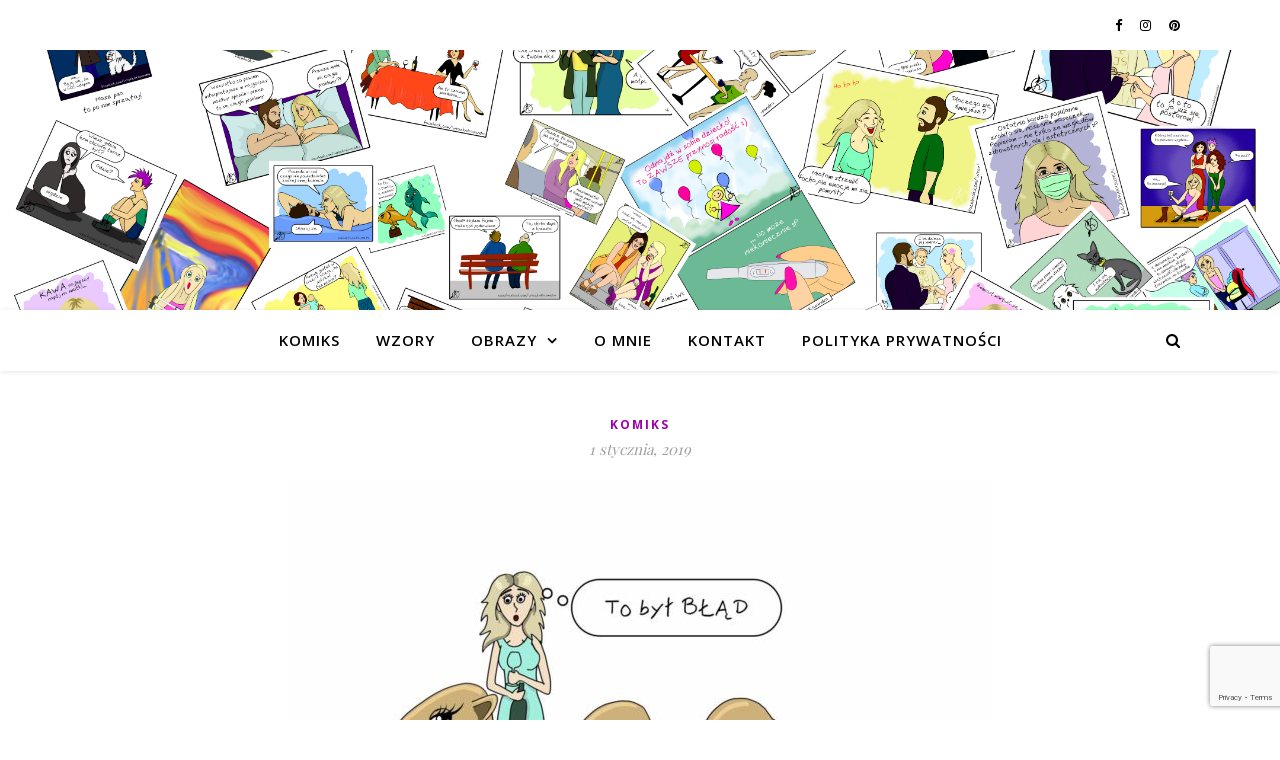

--- FILE ---
content_type: text/html; charset=utf-8
request_url: https://www.google.com/recaptcha/api2/anchor?ar=1&k=6LcFw1AaAAAAALfMVfeu2LuqXzjY-gRFZ0tJQFk-&co=aHR0cHM6Ly9rYXNhbmRyYXJ5c3VqZS5wbDo0NDM.&hl=en&v=PoyoqOPhxBO7pBk68S4YbpHZ&size=invisible&badge=bottomright&anchor-ms=20000&execute-ms=30000&cb=duvjntpbkkb2
body_size: 48756
content:
<!DOCTYPE HTML><html dir="ltr" lang="en"><head><meta http-equiv="Content-Type" content="text/html; charset=UTF-8">
<meta http-equiv="X-UA-Compatible" content="IE=edge">
<title>reCAPTCHA</title>
<style type="text/css">
/* cyrillic-ext */
@font-face {
  font-family: 'Roboto';
  font-style: normal;
  font-weight: 400;
  font-stretch: 100%;
  src: url(//fonts.gstatic.com/s/roboto/v48/KFO7CnqEu92Fr1ME7kSn66aGLdTylUAMa3GUBHMdazTgWw.woff2) format('woff2');
  unicode-range: U+0460-052F, U+1C80-1C8A, U+20B4, U+2DE0-2DFF, U+A640-A69F, U+FE2E-FE2F;
}
/* cyrillic */
@font-face {
  font-family: 'Roboto';
  font-style: normal;
  font-weight: 400;
  font-stretch: 100%;
  src: url(//fonts.gstatic.com/s/roboto/v48/KFO7CnqEu92Fr1ME7kSn66aGLdTylUAMa3iUBHMdazTgWw.woff2) format('woff2');
  unicode-range: U+0301, U+0400-045F, U+0490-0491, U+04B0-04B1, U+2116;
}
/* greek-ext */
@font-face {
  font-family: 'Roboto';
  font-style: normal;
  font-weight: 400;
  font-stretch: 100%;
  src: url(//fonts.gstatic.com/s/roboto/v48/KFO7CnqEu92Fr1ME7kSn66aGLdTylUAMa3CUBHMdazTgWw.woff2) format('woff2');
  unicode-range: U+1F00-1FFF;
}
/* greek */
@font-face {
  font-family: 'Roboto';
  font-style: normal;
  font-weight: 400;
  font-stretch: 100%;
  src: url(//fonts.gstatic.com/s/roboto/v48/KFO7CnqEu92Fr1ME7kSn66aGLdTylUAMa3-UBHMdazTgWw.woff2) format('woff2');
  unicode-range: U+0370-0377, U+037A-037F, U+0384-038A, U+038C, U+038E-03A1, U+03A3-03FF;
}
/* math */
@font-face {
  font-family: 'Roboto';
  font-style: normal;
  font-weight: 400;
  font-stretch: 100%;
  src: url(//fonts.gstatic.com/s/roboto/v48/KFO7CnqEu92Fr1ME7kSn66aGLdTylUAMawCUBHMdazTgWw.woff2) format('woff2');
  unicode-range: U+0302-0303, U+0305, U+0307-0308, U+0310, U+0312, U+0315, U+031A, U+0326-0327, U+032C, U+032F-0330, U+0332-0333, U+0338, U+033A, U+0346, U+034D, U+0391-03A1, U+03A3-03A9, U+03B1-03C9, U+03D1, U+03D5-03D6, U+03F0-03F1, U+03F4-03F5, U+2016-2017, U+2034-2038, U+203C, U+2040, U+2043, U+2047, U+2050, U+2057, U+205F, U+2070-2071, U+2074-208E, U+2090-209C, U+20D0-20DC, U+20E1, U+20E5-20EF, U+2100-2112, U+2114-2115, U+2117-2121, U+2123-214F, U+2190, U+2192, U+2194-21AE, U+21B0-21E5, U+21F1-21F2, U+21F4-2211, U+2213-2214, U+2216-22FF, U+2308-230B, U+2310, U+2319, U+231C-2321, U+2336-237A, U+237C, U+2395, U+239B-23B7, U+23D0, U+23DC-23E1, U+2474-2475, U+25AF, U+25B3, U+25B7, U+25BD, U+25C1, U+25CA, U+25CC, U+25FB, U+266D-266F, U+27C0-27FF, U+2900-2AFF, U+2B0E-2B11, U+2B30-2B4C, U+2BFE, U+3030, U+FF5B, U+FF5D, U+1D400-1D7FF, U+1EE00-1EEFF;
}
/* symbols */
@font-face {
  font-family: 'Roboto';
  font-style: normal;
  font-weight: 400;
  font-stretch: 100%;
  src: url(//fonts.gstatic.com/s/roboto/v48/KFO7CnqEu92Fr1ME7kSn66aGLdTylUAMaxKUBHMdazTgWw.woff2) format('woff2');
  unicode-range: U+0001-000C, U+000E-001F, U+007F-009F, U+20DD-20E0, U+20E2-20E4, U+2150-218F, U+2190, U+2192, U+2194-2199, U+21AF, U+21E6-21F0, U+21F3, U+2218-2219, U+2299, U+22C4-22C6, U+2300-243F, U+2440-244A, U+2460-24FF, U+25A0-27BF, U+2800-28FF, U+2921-2922, U+2981, U+29BF, U+29EB, U+2B00-2BFF, U+4DC0-4DFF, U+FFF9-FFFB, U+10140-1018E, U+10190-1019C, U+101A0, U+101D0-101FD, U+102E0-102FB, U+10E60-10E7E, U+1D2C0-1D2D3, U+1D2E0-1D37F, U+1F000-1F0FF, U+1F100-1F1AD, U+1F1E6-1F1FF, U+1F30D-1F30F, U+1F315, U+1F31C, U+1F31E, U+1F320-1F32C, U+1F336, U+1F378, U+1F37D, U+1F382, U+1F393-1F39F, U+1F3A7-1F3A8, U+1F3AC-1F3AF, U+1F3C2, U+1F3C4-1F3C6, U+1F3CA-1F3CE, U+1F3D4-1F3E0, U+1F3ED, U+1F3F1-1F3F3, U+1F3F5-1F3F7, U+1F408, U+1F415, U+1F41F, U+1F426, U+1F43F, U+1F441-1F442, U+1F444, U+1F446-1F449, U+1F44C-1F44E, U+1F453, U+1F46A, U+1F47D, U+1F4A3, U+1F4B0, U+1F4B3, U+1F4B9, U+1F4BB, U+1F4BF, U+1F4C8-1F4CB, U+1F4D6, U+1F4DA, U+1F4DF, U+1F4E3-1F4E6, U+1F4EA-1F4ED, U+1F4F7, U+1F4F9-1F4FB, U+1F4FD-1F4FE, U+1F503, U+1F507-1F50B, U+1F50D, U+1F512-1F513, U+1F53E-1F54A, U+1F54F-1F5FA, U+1F610, U+1F650-1F67F, U+1F687, U+1F68D, U+1F691, U+1F694, U+1F698, U+1F6AD, U+1F6B2, U+1F6B9-1F6BA, U+1F6BC, U+1F6C6-1F6CF, U+1F6D3-1F6D7, U+1F6E0-1F6EA, U+1F6F0-1F6F3, U+1F6F7-1F6FC, U+1F700-1F7FF, U+1F800-1F80B, U+1F810-1F847, U+1F850-1F859, U+1F860-1F887, U+1F890-1F8AD, U+1F8B0-1F8BB, U+1F8C0-1F8C1, U+1F900-1F90B, U+1F93B, U+1F946, U+1F984, U+1F996, U+1F9E9, U+1FA00-1FA6F, U+1FA70-1FA7C, U+1FA80-1FA89, U+1FA8F-1FAC6, U+1FACE-1FADC, U+1FADF-1FAE9, U+1FAF0-1FAF8, U+1FB00-1FBFF;
}
/* vietnamese */
@font-face {
  font-family: 'Roboto';
  font-style: normal;
  font-weight: 400;
  font-stretch: 100%;
  src: url(//fonts.gstatic.com/s/roboto/v48/KFO7CnqEu92Fr1ME7kSn66aGLdTylUAMa3OUBHMdazTgWw.woff2) format('woff2');
  unicode-range: U+0102-0103, U+0110-0111, U+0128-0129, U+0168-0169, U+01A0-01A1, U+01AF-01B0, U+0300-0301, U+0303-0304, U+0308-0309, U+0323, U+0329, U+1EA0-1EF9, U+20AB;
}
/* latin-ext */
@font-face {
  font-family: 'Roboto';
  font-style: normal;
  font-weight: 400;
  font-stretch: 100%;
  src: url(//fonts.gstatic.com/s/roboto/v48/KFO7CnqEu92Fr1ME7kSn66aGLdTylUAMa3KUBHMdazTgWw.woff2) format('woff2');
  unicode-range: U+0100-02BA, U+02BD-02C5, U+02C7-02CC, U+02CE-02D7, U+02DD-02FF, U+0304, U+0308, U+0329, U+1D00-1DBF, U+1E00-1E9F, U+1EF2-1EFF, U+2020, U+20A0-20AB, U+20AD-20C0, U+2113, U+2C60-2C7F, U+A720-A7FF;
}
/* latin */
@font-face {
  font-family: 'Roboto';
  font-style: normal;
  font-weight: 400;
  font-stretch: 100%;
  src: url(//fonts.gstatic.com/s/roboto/v48/KFO7CnqEu92Fr1ME7kSn66aGLdTylUAMa3yUBHMdazQ.woff2) format('woff2');
  unicode-range: U+0000-00FF, U+0131, U+0152-0153, U+02BB-02BC, U+02C6, U+02DA, U+02DC, U+0304, U+0308, U+0329, U+2000-206F, U+20AC, U+2122, U+2191, U+2193, U+2212, U+2215, U+FEFF, U+FFFD;
}
/* cyrillic-ext */
@font-face {
  font-family: 'Roboto';
  font-style: normal;
  font-weight: 500;
  font-stretch: 100%;
  src: url(//fonts.gstatic.com/s/roboto/v48/KFO7CnqEu92Fr1ME7kSn66aGLdTylUAMa3GUBHMdazTgWw.woff2) format('woff2');
  unicode-range: U+0460-052F, U+1C80-1C8A, U+20B4, U+2DE0-2DFF, U+A640-A69F, U+FE2E-FE2F;
}
/* cyrillic */
@font-face {
  font-family: 'Roboto';
  font-style: normal;
  font-weight: 500;
  font-stretch: 100%;
  src: url(//fonts.gstatic.com/s/roboto/v48/KFO7CnqEu92Fr1ME7kSn66aGLdTylUAMa3iUBHMdazTgWw.woff2) format('woff2');
  unicode-range: U+0301, U+0400-045F, U+0490-0491, U+04B0-04B1, U+2116;
}
/* greek-ext */
@font-face {
  font-family: 'Roboto';
  font-style: normal;
  font-weight: 500;
  font-stretch: 100%;
  src: url(//fonts.gstatic.com/s/roboto/v48/KFO7CnqEu92Fr1ME7kSn66aGLdTylUAMa3CUBHMdazTgWw.woff2) format('woff2');
  unicode-range: U+1F00-1FFF;
}
/* greek */
@font-face {
  font-family: 'Roboto';
  font-style: normal;
  font-weight: 500;
  font-stretch: 100%;
  src: url(//fonts.gstatic.com/s/roboto/v48/KFO7CnqEu92Fr1ME7kSn66aGLdTylUAMa3-UBHMdazTgWw.woff2) format('woff2');
  unicode-range: U+0370-0377, U+037A-037F, U+0384-038A, U+038C, U+038E-03A1, U+03A3-03FF;
}
/* math */
@font-face {
  font-family: 'Roboto';
  font-style: normal;
  font-weight: 500;
  font-stretch: 100%;
  src: url(//fonts.gstatic.com/s/roboto/v48/KFO7CnqEu92Fr1ME7kSn66aGLdTylUAMawCUBHMdazTgWw.woff2) format('woff2');
  unicode-range: U+0302-0303, U+0305, U+0307-0308, U+0310, U+0312, U+0315, U+031A, U+0326-0327, U+032C, U+032F-0330, U+0332-0333, U+0338, U+033A, U+0346, U+034D, U+0391-03A1, U+03A3-03A9, U+03B1-03C9, U+03D1, U+03D5-03D6, U+03F0-03F1, U+03F4-03F5, U+2016-2017, U+2034-2038, U+203C, U+2040, U+2043, U+2047, U+2050, U+2057, U+205F, U+2070-2071, U+2074-208E, U+2090-209C, U+20D0-20DC, U+20E1, U+20E5-20EF, U+2100-2112, U+2114-2115, U+2117-2121, U+2123-214F, U+2190, U+2192, U+2194-21AE, U+21B0-21E5, U+21F1-21F2, U+21F4-2211, U+2213-2214, U+2216-22FF, U+2308-230B, U+2310, U+2319, U+231C-2321, U+2336-237A, U+237C, U+2395, U+239B-23B7, U+23D0, U+23DC-23E1, U+2474-2475, U+25AF, U+25B3, U+25B7, U+25BD, U+25C1, U+25CA, U+25CC, U+25FB, U+266D-266F, U+27C0-27FF, U+2900-2AFF, U+2B0E-2B11, U+2B30-2B4C, U+2BFE, U+3030, U+FF5B, U+FF5D, U+1D400-1D7FF, U+1EE00-1EEFF;
}
/* symbols */
@font-face {
  font-family: 'Roboto';
  font-style: normal;
  font-weight: 500;
  font-stretch: 100%;
  src: url(//fonts.gstatic.com/s/roboto/v48/KFO7CnqEu92Fr1ME7kSn66aGLdTylUAMaxKUBHMdazTgWw.woff2) format('woff2');
  unicode-range: U+0001-000C, U+000E-001F, U+007F-009F, U+20DD-20E0, U+20E2-20E4, U+2150-218F, U+2190, U+2192, U+2194-2199, U+21AF, U+21E6-21F0, U+21F3, U+2218-2219, U+2299, U+22C4-22C6, U+2300-243F, U+2440-244A, U+2460-24FF, U+25A0-27BF, U+2800-28FF, U+2921-2922, U+2981, U+29BF, U+29EB, U+2B00-2BFF, U+4DC0-4DFF, U+FFF9-FFFB, U+10140-1018E, U+10190-1019C, U+101A0, U+101D0-101FD, U+102E0-102FB, U+10E60-10E7E, U+1D2C0-1D2D3, U+1D2E0-1D37F, U+1F000-1F0FF, U+1F100-1F1AD, U+1F1E6-1F1FF, U+1F30D-1F30F, U+1F315, U+1F31C, U+1F31E, U+1F320-1F32C, U+1F336, U+1F378, U+1F37D, U+1F382, U+1F393-1F39F, U+1F3A7-1F3A8, U+1F3AC-1F3AF, U+1F3C2, U+1F3C4-1F3C6, U+1F3CA-1F3CE, U+1F3D4-1F3E0, U+1F3ED, U+1F3F1-1F3F3, U+1F3F5-1F3F7, U+1F408, U+1F415, U+1F41F, U+1F426, U+1F43F, U+1F441-1F442, U+1F444, U+1F446-1F449, U+1F44C-1F44E, U+1F453, U+1F46A, U+1F47D, U+1F4A3, U+1F4B0, U+1F4B3, U+1F4B9, U+1F4BB, U+1F4BF, U+1F4C8-1F4CB, U+1F4D6, U+1F4DA, U+1F4DF, U+1F4E3-1F4E6, U+1F4EA-1F4ED, U+1F4F7, U+1F4F9-1F4FB, U+1F4FD-1F4FE, U+1F503, U+1F507-1F50B, U+1F50D, U+1F512-1F513, U+1F53E-1F54A, U+1F54F-1F5FA, U+1F610, U+1F650-1F67F, U+1F687, U+1F68D, U+1F691, U+1F694, U+1F698, U+1F6AD, U+1F6B2, U+1F6B9-1F6BA, U+1F6BC, U+1F6C6-1F6CF, U+1F6D3-1F6D7, U+1F6E0-1F6EA, U+1F6F0-1F6F3, U+1F6F7-1F6FC, U+1F700-1F7FF, U+1F800-1F80B, U+1F810-1F847, U+1F850-1F859, U+1F860-1F887, U+1F890-1F8AD, U+1F8B0-1F8BB, U+1F8C0-1F8C1, U+1F900-1F90B, U+1F93B, U+1F946, U+1F984, U+1F996, U+1F9E9, U+1FA00-1FA6F, U+1FA70-1FA7C, U+1FA80-1FA89, U+1FA8F-1FAC6, U+1FACE-1FADC, U+1FADF-1FAE9, U+1FAF0-1FAF8, U+1FB00-1FBFF;
}
/* vietnamese */
@font-face {
  font-family: 'Roboto';
  font-style: normal;
  font-weight: 500;
  font-stretch: 100%;
  src: url(//fonts.gstatic.com/s/roboto/v48/KFO7CnqEu92Fr1ME7kSn66aGLdTylUAMa3OUBHMdazTgWw.woff2) format('woff2');
  unicode-range: U+0102-0103, U+0110-0111, U+0128-0129, U+0168-0169, U+01A0-01A1, U+01AF-01B0, U+0300-0301, U+0303-0304, U+0308-0309, U+0323, U+0329, U+1EA0-1EF9, U+20AB;
}
/* latin-ext */
@font-face {
  font-family: 'Roboto';
  font-style: normal;
  font-weight: 500;
  font-stretch: 100%;
  src: url(//fonts.gstatic.com/s/roboto/v48/KFO7CnqEu92Fr1ME7kSn66aGLdTylUAMa3KUBHMdazTgWw.woff2) format('woff2');
  unicode-range: U+0100-02BA, U+02BD-02C5, U+02C7-02CC, U+02CE-02D7, U+02DD-02FF, U+0304, U+0308, U+0329, U+1D00-1DBF, U+1E00-1E9F, U+1EF2-1EFF, U+2020, U+20A0-20AB, U+20AD-20C0, U+2113, U+2C60-2C7F, U+A720-A7FF;
}
/* latin */
@font-face {
  font-family: 'Roboto';
  font-style: normal;
  font-weight: 500;
  font-stretch: 100%;
  src: url(//fonts.gstatic.com/s/roboto/v48/KFO7CnqEu92Fr1ME7kSn66aGLdTylUAMa3yUBHMdazQ.woff2) format('woff2');
  unicode-range: U+0000-00FF, U+0131, U+0152-0153, U+02BB-02BC, U+02C6, U+02DA, U+02DC, U+0304, U+0308, U+0329, U+2000-206F, U+20AC, U+2122, U+2191, U+2193, U+2212, U+2215, U+FEFF, U+FFFD;
}
/* cyrillic-ext */
@font-face {
  font-family: 'Roboto';
  font-style: normal;
  font-weight: 900;
  font-stretch: 100%;
  src: url(//fonts.gstatic.com/s/roboto/v48/KFO7CnqEu92Fr1ME7kSn66aGLdTylUAMa3GUBHMdazTgWw.woff2) format('woff2');
  unicode-range: U+0460-052F, U+1C80-1C8A, U+20B4, U+2DE0-2DFF, U+A640-A69F, U+FE2E-FE2F;
}
/* cyrillic */
@font-face {
  font-family: 'Roboto';
  font-style: normal;
  font-weight: 900;
  font-stretch: 100%;
  src: url(//fonts.gstatic.com/s/roboto/v48/KFO7CnqEu92Fr1ME7kSn66aGLdTylUAMa3iUBHMdazTgWw.woff2) format('woff2');
  unicode-range: U+0301, U+0400-045F, U+0490-0491, U+04B0-04B1, U+2116;
}
/* greek-ext */
@font-face {
  font-family: 'Roboto';
  font-style: normal;
  font-weight: 900;
  font-stretch: 100%;
  src: url(//fonts.gstatic.com/s/roboto/v48/KFO7CnqEu92Fr1ME7kSn66aGLdTylUAMa3CUBHMdazTgWw.woff2) format('woff2');
  unicode-range: U+1F00-1FFF;
}
/* greek */
@font-face {
  font-family: 'Roboto';
  font-style: normal;
  font-weight: 900;
  font-stretch: 100%;
  src: url(//fonts.gstatic.com/s/roboto/v48/KFO7CnqEu92Fr1ME7kSn66aGLdTylUAMa3-UBHMdazTgWw.woff2) format('woff2');
  unicode-range: U+0370-0377, U+037A-037F, U+0384-038A, U+038C, U+038E-03A1, U+03A3-03FF;
}
/* math */
@font-face {
  font-family: 'Roboto';
  font-style: normal;
  font-weight: 900;
  font-stretch: 100%;
  src: url(//fonts.gstatic.com/s/roboto/v48/KFO7CnqEu92Fr1ME7kSn66aGLdTylUAMawCUBHMdazTgWw.woff2) format('woff2');
  unicode-range: U+0302-0303, U+0305, U+0307-0308, U+0310, U+0312, U+0315, U+031A, U+0326-0327, U+032C, U+032F-0330, U+0332-0333, U+0338, U+033A, U+0346, U+034D, U+0391-03A1, U+03A3-03A9, U+03B1-03C9, U+03D1, U+03D5-03D6, U+03F0-03F1, U+03F4-03F5, U+2016-2017, U+2034-2038, U+203C, U+2040, U+2043, U+2047, U+2050, U+2057, U+205F, U+2070-2071, U+2074-208E, U+2090-209C, U+20D0-20DC, U+20E1, U+20E5-20EF, U+2100-2112, U+2114-2115, U+2117-2121, U+2123-214F, U+2190, U+2192, U+2194-21AE, U+21B0-21E5, U+21F1-21F2, U+21F4-2211, U+2213-2214, U+2216-22FF, U+2308-230B, U+2310, U+2319, U+231C-2321, U+2336-237A, U+237C, U+2395, U+239B-23B7, U+23D0, U+23DC-23E1, U+2474-2475, U+25AF, U+25B3, U+25B7, U+25BD, U+25C1, U+25CA, U+25CC, U+25FB, U+266D-266F, U+27C0-27FF, U+2900-2AFF, U+2B0E-2B11, U+2B30-2B4C, U+2BFE, U+3030, U+FF5B, U+FF5D, U+1D400-1D7FF, U+1EE00-1EEFF;
}
/* symbols */
@font-face {
  font-family: 'Roboto';
  font-style: normal;
  font-weight: 900;
  font-stretch: 100%;
  src: url(//fonts.gstatic.com/s/roboto/v48/KFO7CnqEu92Fr1ME7kSn66aGLdTylUAMaxKUBHMdazTgWw.woff2) format('woff2');
  unicode-range: U+0001-000C, U+000E-001F, U+007F-009F, U+20DD-20E0, U+20E2-20E4, U+2150-218F, U+2190, U+2192, U+2194-2199, U+21AF, U+21E6-21F0, U+21F3, U+2218-2219, U+2299, U+22C4-22C6, U+2300-243F, U+2440-244A, U+2460-24FF, U+25A0-27BF, U+2800-28FF, U+2921-2922, U+2981, U+29BF, U+29EB, U+2B00-2BFF, U+4DC0-4DFF, U+FFF9-FFFB, U+10140-1018E, U+10190-1019C, U+101A0, U+101D0-101FD, U+102E0-102FB, U+10E60-10E7E, U+1D2C0-1D2D3, U+1D2E0-1D37F, U+1F000-1F0FF, U+1F100-1F1AD, U+1F1E6-1F1FF, U+1F30D-1F30F, U+1F315, U+1F31C, U+1F31E, U+1F320-1F32C, U+1F336, U+1F378, U+1F37D, U+1F382, U+1F393-1F39F, U+1F3A7-1F3A8, U+1F3AC-1F3AF, U+1F3C2, U+1F3C4-1F3C6, U+1F3CA-1F3CE, U+1F3D4-1F3E0, U+1F3ED, U+1F3F1-1F3F3, U+1F3F5-1F3F7, U+1F408, U+1F415, U+1F41F, U+1F426, U+1F43F, U+1F441-1F442, U+1F444, U+1F446-1F449, U+1F44C-1F44E, U+1F453, U+1F46A, U+1F47D, U+1F4A3, U+1F4B0, U+1F4B3, U+1F4B9, U+1F4BB, U+1F4BF, U+1F4C8-1F4CB, U+1F4D6, U+1F4DA, U+1F4DF, U+1F4E3-1F4E6, U+1F4EA-1F4ED, U+1F4F7, U+1F4F9-1F4FB, U+1F4FD-1F4FE, U+1F503, U+1F507-1F50B, U+1F50D, U+1F512-1F513, U+1F53E-1F54A, U+1F54F-1F5FA, U+1F610, U+1F650-1F67F, U+1F687, U+1F68D, U+1F691, U+1F694, U+1F698, U+1F6AD, U+1F6B2, U+1F6B9-1F6BA, U+1F6BC, U+1F6C6-1F6CF, U+1F6D3-1F6D7, U+1F6E0-1F6EA, U+1F6F0-1F6F3, U+1F6F7-1F6FC, U+1F700-1F7FF, U+1F800-1F80B, U+1F810-1F847, U+1F850-1F859, U+1F860-1F887, U+1F890-1F8AD, U+1F8B0-1F8BB, U+1F8C0-1F8C1, U+1F900-1F90B, U+1F93B, U+1F946, U+1F984, U+1F996, U+1F9E9, U+1FA00-1FA6F, U+1FA70-1FA7C, U+1FA80-1FA89, U+1FA8F-1FAC6, U+1FACE-1FADC, U+1FADF-1FAE9, U+1FAF0-1FAF8, U+1FB00-1FBFF;
}
/* vietnamese */
@font-face {
  font-family: 'Roboto';
  font-style: normal;
  font-weight: 900;
  font-stretch: 100%;
  src: url(//fonts.gstatic.com/s/roboto/v48/KFO7CnqEu92Fr1ME7kSn66aGLdTylUAMa3OUBHMdazTgWw.woff2) format('woff2');
  unicode-range: U+0102-0103, U+0110-0111, U+0128-0129, U+0168-0169, U+01A0-01A1, U+01AF-01B0, U+0300-0301, U+0303-0304, U+0308-0309, U+0323, U+0329, U+1EA0-1EF9, U+20AB;
}
/* latin-ext */
@font-face {
  font-family: 'Roboto';
  font-style: normal;
  font-weight: 900;
  font-stretch: 100%;
  src: url(//fonts.gstatic.com/s/roboto/v48/KFO7CnqEu92Fr1ME7kSn66aGLdTylUAMa3KUBHMdazTgWw.woff2) format('woff2');
  unicode-range: U+0100-02BA, U+02BD-02C5, U+02C7-02CC, U+02CE-02D7, U+02DD-02FF, U+0304, U+0308, U+0329, U+1D00-1DBF, U+1E00-1E9F, U+1EF2-1EFF, U+2020, U+20A0-20AB, U+20AD-20C0, U+2113, U+2C60-2C7F, U+A720-A7FF;
}
/* latin */
@font-face {
  font-family: 'Roboto';
  font-style: normal;
  font-weight: 900;
  font-stretch: 100%;
  src: url(//fonts.gstatic.com/s/roboto/v48/KFO7CnqEu92Fr1ME7kSn66aGLdTylUAMa3yUBHMdazQ.woff2) format('woff2');
  unicode-range: U+0000-00FF, U+0131, U+0152-0153, U+02BB-02BC, U+02C6, U+02DA, U+02DC, U+0304, U+0308, U+0329, U+2000-206F, U+20AC, U+2122, U+2191, U+2193, U+2212, U+2215, U+FEFF, U+FFFD;
}

</style>
<link rel="stylesheet" type="text/css" href="https://www.gstatic.com/recaptcha/releases/PoyoqOPhxBO7pBk68S4YbpHZ/styles__ltr.css">
<script nonce="xZu0pDr7K5X9R1ZOiRM8Cg" type="text/javascript">window['__recaptcha_api'] = 'https://www.google.com/recaptcha/api2/';</script>
<script type="text/javascript" src="https://www.gstatic.com/recaptcha/releases/PoyoqOPhxBO7pBk68S4YbpHZ/recaptcha__en.js" nonce="xZu0pDr7K5X9R1ZOiRM8Cg">
      
    </script></head>
<body><div id="rc-anchor-alert" class="rc-anchor-alert"></div>
<input type="hidden" id="recaptcha-token" value="[base64]">
<script type="text/javascript" nonce="xZu0pDr7K5X9R1ZOiRM8Cg">
      recaptcha.anchor.Main.init("[\x22ainput\x22,[\x22bgdata\x22,\x22\x22,\[base64]/[base64]/[base64]/[base64]/[base64]/[base64]/KGcoTywyNTMsTy5PKSxVRyhPLEMpKTpnKE8sMjUzLEMpLE8pKSxsKSksTykpfSxieT1mdW5jdGlvbihDLE8sdSxsKXtmb3IobD0odT1SKEMpLDApO08+MDtPLS0pbD1sPDw4fFooQyk7ZyhDLHUsbCl9LFVHPWZ1bmN0aW9uKEMsTyl7Qy5pLmxlbmd0aD4xMDQ/[base64]/[base64]/[base64]/[base64]/[base64]/[base64]/[base64]\\u003d\x22,\[base64]\\u003d\\u003d\x22,\x22wo07JsK6cVIdEMKbQMO5woYgXsK+QgrCs8KdwrTDr8OKJ8O5dj7Dm8Kmw4nCoSXDscK4w61hw4oGwpHDmsKfw7wHLD8oQsKfw54Cw7/[base64]/DjsOXwrwSQgLDhhw5G8OwSsONw5UTwrrCpcObK8ORw7PDu2bDsRrCmFbCtEXDhMKSBHbDgwpnMkDChsOnwoDDh8Klwq/ClsOnwprDkDx9eCxywqHDrxlMY2oSMHEpUsOawpbClRE2wqXDnz1ZwppHRMK3NMOrwqXCisO5RgnDgcKtEVIhwpfDicOHYiMFw49aY8Oqwp3DgMOpwqc7w7FBw5/Cl8K1GsO0K18YLcOkwpwzwrDCucKYZsOXwrfDi0bDtsK7csKyUcK0w5dbw4XDhQhqw5LDnsOHw5fDklHCosO3dsK6C1VUMww/ZxNdw6Foc8K8MMO2w4DCqcO7w7PDqxbDhMKuAlvCoELCtsO8wrR0Gxwgwr10w614w43CscObw5DDu8KZWsOIE3Upw6IQwrZowrQNw7/DsMObbRzCksKdfmnChBzDswrDo8OPwqLCsMOiQcKyR8O8w68pP8O2C8KAw4MhfmbDo1nDj8Ojw53DoFgCN8KMw6wGQ3QpXzMWw4vCq1jCl3IwPmXDg0LCj8Kkw4vDhcOGw6/Cm3hlwonDoEHDocOEw57DvnVLw7VYIsOww5jCl0kUwqXDtMKKw6djwofDrlPDjE3DuFbCoMOfwo/DlR7DlMKETsOAWCvDpMOOXcK5GUtIZsKJVcOVw5rDssKda8KMwqDDpcK7UcO7w41lw4LDoMKow7NoK0rCkMO2w7RkWMOMdWbDqcO3NzzCsAMOd8OqFlnDjQ4YOcO6CcOoUcK9QWMzXwwWw4HDg0IMwoADMsOpw6/CqcOxw7t4w4h5wonCmsOTOsONw6FBdAzDgcObPsOWwqsow44Uw4PDhsO0wok2wq7DucKTw51/w5fDqcKUwoDClMKzw5NnMlDDtsOUGsO1wrbDkkRlwo7DnUhww5M7w4MQEMK0w7IQw5Vaw6/CnilDwpbCl8OlembCnDAcLzEow5pPOMKoZxQXw4h4w7jDpsOTE8KCTsOcYkfDtsKcXB/CmMKYIXIVN8Odw4rDjAzDtUcBJMKBSE/CvcKheGA9SsO1w4DDkMO8N2NJworDqynDg8KGwovCt8Kjw7oTwoPCkCMOw6h5wpdow6wTTXbCicKdwo1pwpRRImtXw50bMcOmw4/[base64]/w48Gw4XDtMOIOnPDsMKww4dBAwtlw5Jrw67Co8OSw5UYIsOtwr3DtB7DqB9VFcOLw5FVN8KWWnjDnsKowoVbwpzCusKFaSXDmsOhwrYnw6Y9w4bChQkHT8KlPw0yfkjClsKYKx1/[base64]/w5HDpy/CgVLCpjkfwq/[base64]/[base64]/[base64]/CghPDlMKtWjDDiMOowqU2w7Aowo50wqkZXsK/bnd1SsOOwpLCn3saw67DjsOpw6VuaMKMA8OHw50XwobCjxTCl8Kaw7/CmsKawrNmw5jDj8KRTgZcw7/CvMKbw7AYFcOQVQUMw54rQlPDlMO0w6J2cMOHTAd/w7jCi3NPYk9dH8O1wpzDnEFdw4UkIMKDZMOqw47DmmXDiAbCosONbMOuZinCscKTwqPChBESwpdAw6sfdMKVwpUidhDCiUhyEAERV8KBwovDtj9EeAc0wq7CtsOTW8O6wrjCvmbDsRrDt8OMwpQzHWoDw64iNsKBMcODw4nDu1koTMKLwp5NTMOHwq/DuDLDnXDChlI1c8Orw5QIwrhxwodXTnfCtcK/[base64]/CksOsZCcyYsOHDcKyw6LDsjTClcKOwpfCusKAAMKpVsOmFsOkw7zDtHvCv0tywq3CgHxNLT14woUcSkB6w7fDk2fCqsO/VsOSZcKNdMODwrTCmMKhV8KswqDCgsOvO8OKw5rDjcOYOzLCl3bDul/DrklIfipHwrvCqSPCqsOBw6/CssOvw7NENMKOwpZfECpGwrh5w4FJwpvDmUY1wpPClAxSRcO4wpPDssK4b1zCkcKiL8OEXcKCBhI6QkDCqcOyccK6woF1w4nCvy8tw7Ufw73CnsODS1puRAEFwrfDuy7Cp3jCkVTDgMODPMK1w7TDjnLDkMKCGxXDlwJTw743WsK6woLDksOGK8O2wprCosO9I3/Cm0HCvg3Co1PDjDQ0w5IgTMO9AsKCw6chO8KVwo7CpMKsw5AyExbDlsOZBFBlAsOQacOJSz/Ci0vCqsOVw5grHGzCvCtMwqYbE8OtWGdZwpPCr8OBB8O5wqHDkytCCsO4dmoIKcKQXz/Do8KWZ2zDjcKMwohbLMK5w7/[base64]/CoRtpccO9w5rDimXDh8OHEQ3Cnn5lwojDqMKAwo08wqpraMOpwr/CjcOTPEV7UB/CqDsZwowXwrZxP8K1wpDDjMOsw5sVw4kYUT8+cEjCk8KQeR7DncOGb8K3ewzCq8KKw6PDmsONMsOvwps1QRU2w7HDqMOYV2rCocO8w7jCsMOzwoQPMsKDf2IJOFpoIsOHa8KxR8OTVh7ChS/DosOEw4F4Rj3DkcOawojDiSBSCsOIw6JPwrF4w7MSw6TCiVUiHjDDlHfCsMKab8OZw55UwoXDpcO2w4/DvMOSCCFxR3XClVMiwpHDgHUpIsK/OcKSw7PDhcOdwpzDgsKVw70pJsO3wqzDrMOPRcK3w6xbcMKDw5vDtsO+eMKOTRfClzrClcOpwpdTaR0DX8KIw7rCkcOFwqlfw5hrw6A0wppQwqk0wph7KMK2UFgSwo3CrMOewo3DpMK1fRk/wrnDg8ORw7dlTD7CksOvwpQSe8KRUilcccKACQBKw4pgL8OeUy10V8Kawpt8EcKyQR3CnV42w45ZwpfDsMOVw7bCgSjClsKvZcOiwrvCjcKKJRvDlMK1w5vCnBvCnCYVwo/Dg1tew4ZLYynDk8KXwoLCn0rCjmnCvMKxwoBPwrwbw6YFw7kHwqHDnAoYJcOnQcOlw6rCkjVRw5ciwqMPDcK6wr/DixXCicK4GcO9YcORwqrDklHDjC1BwpzCnMKOw6AbwoFCw6nCtsOfQF/Dh1V/NGbCkT/[base64]/CgsOZwqJxwqlNw7LCt8OcwqUqN8O/w6IAPRnDvsK1w7QdwrkkNcOswpFHIcKHwrLCgyfDpmjCtsOPwqF1VVssw65XdcKaUyIaw4AhTcKlwpDChT84K8OcGMKvVsO0ScOHFgrCjX/[base64]/DnhLDpMKGw73Dg21DAcKtwo91w6jDmy7DhsK3wqZQwptsaEHDgU0sdxPDosO/VcOQAcKJw7fDhhwuZcOKw54rw4DCn3IkOMORwrM/[base64]/DlnMFIQIJw6HCu0UXXBvCpzN/[base64]/wqvCo8KpQ2AUT3Etw6jCvwLCpATCjMKSw7nCog5Uw7dFw7A8H8ONw6TDkmdnwpUkJHphw4ECKMO1KD/DvRw3w500w5DCt15EGRJqwpQpKMO6D3tQasKKBsKDIEsVw7jDo8Kvw4p9OjTDlBvCu1nCsk1QDT/[base64]/[base64]/w4ksJcKUwqcBwqU7KTDCj8Ksw7YxwpTDmQ/Cv1l6NXTDrsOdCQp9wrx5wqRoYGPDhgDDpMKLw7gPw7TDglkuw6srw51/[base64]/DlzNYB0vCk1/DvcOwSGtOw4zDncO2w6cCwq7DsiTCoFbCumTDhCd0AVPCucO3w5NJNMOeDVtZwq42wqoAw7vDlhNVNMO7w6fDusOswpjDnsKzFMKYFcOhXMOxa8KdRcKfw5PCrsKyfMKmTjBbw5HCksKvA8KvbMOTfRTDqTvCscOawpTDp8KpEjRIw5TDnMO0wotfw5/Co8OOwovDocKZD0/DoGDCrUnDvUfDsMKJGU/Cjykjc8KHw6E9IMOvfMORw60Uw7fDjX/[base64]/Cg3fCoEvCiRUgXlvDvsOiwrzCs8KVTknCtMKtSAZzByEjw5XCgMO1R8K3Bm/CtsOQQ1ReQixaw6wtbcOTwq3CtcOBw5hvYcOkY0wewrTDnD17esOow7HCmHB7VzhHw47DmsO8C8O3w7jCnwZ5X8K6T1TCqXjCklhAw4cJDMKyfsOPw7rCoBXDq3s4EMO/wolnTsKmwrvDmMKawoM6M38Fw5PCtcOQX1QpdT7Clg0wbMOBacK0J0IOw6/DvB/[base64]/DsKWdVteP8K7w7lNHBlZwpfCrjnCshFkw5TDoU/[base64]/DjnIYZsOGB8KNChrDpcOfMyHCj8OkUG/DksKMRnzDqMKBGQDCoCvDnRnCrTfDuyrDjnt1w6fCqsObacOiw5gfw5I+wqvCrsKqSkt9DHBCwrfCk8Kiw4sew5DCqj3CjRE3G0/ChcKeAjvDuMKUDVHDtcKYHw/DnjHCqcOXCy3CsiLDqcK6w5hvUMORQn9aw6FBwrfCnsKrwohKGgM8wrvDvsOdKMKQwq/CisOuwr5qw68ObBAaKlrCncO5fm7Dv8KAwpDCik/CiSvCisKUJ8K5w6NQwoHCg1ZbYiQEwq7DsCzDjsKvw5XCtEY0wrMVw4NMScO8wqjDr8KBOsKfwoAjw4ZSwo9SYmtVQS/CnAzCglPDh8OYQ8KfH3NXw4FDHcKwLAVGwr3DhsKCTjHCscOWJj5cF8KtCMO9HlzCsWhNw4Iyb0jCllkrE3fCiMKOPsOjw4bDknkmw7Y4w783wq/DlzoFwpjDqMK7w75gwojDrsKdw7ANVMOpwq7DgxUSSsKHNMOtIQISw7xSZmXDm8K2ecKow70KYMKeVWbDr1HCq8KiwrzCgMK/wqYrMcKtVcKuwr/[base64]/OQjDgcOgwr0nCcOffcKIw6MLf8OqGlBnWG/Do8K1c8OmJ8ORGxxFd8OPG8KbBmg9KCHDiMOTw4ckYsOrQBM0GGtRw6bCtsKwTGnDm3TCqSvChX3CusO1wooxNcO2wrrCjTnDgsOXFzrDvlAGSzhNTMK/bcKyRxnDpgdWw7ksUCzDqcKXw7zCjsOECxIewp3Dm1BTCQvCn8K+wrzCh8O1w5vDmsKtw4/[base64]/wqHDm1bDkGIHw5LDvsKLw5HCqsOyJ8OIw4jDqsKdwrV+R8KZeDtSw6rCkcOswp/CvHMVKH0iWMKVfX/CkcKrfjnDn8Kaw5bDucKgw6TCnsOCb8Oaw6jDp8KgQcOuR8KSwq8mFF3CoVsSc8Kqw73ClcOsWcO/BsOxwrg6U1rCq03ChAB/[base64]/Cu8OAw4Y8W8KPw6oRNMKMw4fCkW7CssOKwoXCoHZsw73Co0/DqiHDh8KDIizDqFUdw5zCqFphw5rCocKPwoXDkD/Cm8KLw7p0w4rCmE3Dp8OlcAt8woTCk2rDu8KjJsOQa8O2ahnCuXpHTsK4TMOxCCzCtMOsw6VIIiHDg0hsGsKqw6fDhMOEGcOqE8K/NcK8w4HDuxDDsDnDlcKVXMO/wqRDwpvDuTBoYE7DvCbCj1BQcWxiwoTDj0PCo8OqHD/[base64]/[base64]/DhG9kwqVPbgEvwptzwr8Dw7ssF8OsZD/Dj8O/VQzDj03ChwTDvsKYRSU9wqTCkMOlfgHDssKvasKowrosU8OYw445XiFLWQFcwqrCt8OxTcK8w6bDisOPI8O6wrF5JcOvJnTCj1nDoFPCrsKYwr/CvCo/w5ZMNcKZbMKGTcKiRsOkbDXDnsO1wqARBCvDgCJKw4jClwtdw7V0ZngTw68tw4dfw7fCn8KbQsKTVTI5w6s1D8K8wp/Cm8OkS3XCtWYIw7c+w4PCocOaHXfDqsK4cUXDjsK7wr3CqMOGwqDCj8KGWMKVNQTDosK9XsOgw5IaX0LDjsK1w499SMKRwozChkQjQ8OzSsKIwrHCtcKOGiDCq8KsOcKkw6vDmFDCnx3DksOfHRoAwq/DncO5XQ4zw6lQwqkZMMOFwpFINMK/wpLDrS3DmxU8AsKkw5fCrSVPw77CoD18w7xow7cUw4pzNVLDvTDCs2DCisOqS8O3H8K8w6LCj8KvwoxpwoLDlcKLSsOOw6xewoQPCy1IOQYVw4LCsMKoO1rDp8KGWMOzLMKaDSzCm8O3wq/CtHVtf37DhcOPZMKPwoUqfm3Dm2YxwrfDgRrClCfDlsO4R8OhZnzDoWDCnBPDl8Kcw4DClcOkw53Cty9nw5HDt8K5GsKZw5RbGcOmQsOxw6E3OMK/wp88Z8Kuw7vCszcqKkXCtMO4ayRVw4xWw5/Ct8OlPMKZwqNGw6LCiMOYOHceKsKSBMO6wpzCuFzCpMOUwrTCssOoI8KCwoPDhcOpByjCusKfO8OmwqE4JBsvI8OXw7RYKcOjwo3ConDDqMKeWS/Dn3PDocKxNsK9w6TDu8Kmw6A2w7Aow6ABw6cJwoLDpVdHw7DDhcOTbGRLwps2woNlw70Ow4MYDsKSwrPCuSh4OsKMLMO7w6nDj8KzHzzCpRXCocO6AsKnWgDCuMKlwrbDlcOZf2PDtVxJwqU/[base64]/CocOwwoxqwrfDmsK5JWrCjmPCs3EiE8O/esOiHiZSKBfDs3Egw6EVwobDqVJIwq1rw4p4JgjDtMK1woHDgsOmdcOOKcKKbnPDpnzCsmnChsOUISDCncKCIjIGwoPCpFzClcK2w4DDnTLCijoLwod2ccOpcH8EwoISHSXCv8Kiw68/w4kwcnHDpGZowpcTwpjDrnLDpcKmw4VjDhDDswjCvMKfF8KHw5Zdw4siCcOGw5XChGzDpTzCvsKJecKYaUXDmAQKM8O/NwI4w7rCssK7dAHDq8Kdw6d/Hx/[base64]/DvmPDiMOsD8KxOAFjOxE0cMOtwoJUwqLCr14Pw4lewqNMMkwlw7s2RzzCnGLDkBltwrFNw4jCp8KrWcKiPQciwpTCmMOmJF9dwogNw5J0VTbDn8KFw54Ib8O/wp/DgxxZasOew7bCoRYOwoRNVsOJQkzCpErCscO0w65Dw53CpMKEwo/[base64]/QD/CvETDnsKzwrDCjgPCq8OFJ2TCksK/P8KrWMOpwo/CpgTDoMKIw47CshrDq8Orw5zDqMO1w59hw5UnTsOdS3LCgcK1w5rCrXvCu8OLw4/CpyQ6HMONw6/[base64]/VWAiwqp2LcOawrAvI8KtwpLDncO2wpMKw7LCpMOlZMKEw77DlcONJ8OMYsKhw6cXwpfDtCxqE0jCrDkPXzjDjcKYwo7DuMOTwobCg8Ofwr/CsnF/[base64]/DscObw6XDhsOIw5TCslw3wrLCqMKCw61wW8Omw5d/w5vCsV7DgsKew5HCmVNrwqxhwqPDpB7CvsKtwqZ5c8OywqXCpcOoZQbDlAZNwojDp01ZS8KdwrEmYRrDgcKXSz3Ch8O0XMKESsOHH8KxAm/CocOlwrLCnsK1w4PCvB9Nw7I6wo1MwpweUMKuwroZCWnCksKEWWPCuwQAJx9ibQvDo8OWw7LCl8OnwrnCjF7DnDNNFSnCikwpCMKZw6rCjcONwo3DtcOcX8O4XinDkcKdw5cHw5JCK8O/UcO0RMKmwrtmDwxISMK9W8OswonCiWtTPVPDuMOHIgluX8KKScOiDAV5EMKcw6B7w65KHG/Ch3RTwpbDnTQUXh9bwq3DtsKYwpAGKGvDpcO5wq4/XilQw6YIwpV+JcKfSnLCnMOUwqXCqAciVsODwqM9w5MWesKSfMOqwrp6Mj4aGMOhwrvCtijCogM5wo8Iw4PCp8KAw617RUvDoXBNw5EYwpXDmMKhbGwqwqrCv08/[base64]/CkVNvd2hEw7wnLcKHwqMIwrdmwoTCo8KZUsKZFRfCtXnDgGfDvMO3ZXFOw57CssOTZEbDoVIowrTCrcKvw4fDlE0Mwpo3H1bCicOMwrV+wqNcwqo6wpzCgxrDhsO/Zj3Dui03RzbDr8KvwqrCpMKcYAgjwoXDgsKuwp9ow7VAw6tjGRHDhmfDoMKJwpDDjsKWw5sXw5bCuB3ClzNEw7/CucKuV0ZBw40dw6jDjEggXsO7ecOtf8OMSMOfwpvDtU/[base64]/DpQTDthYkRjdgHUjCusORZ8KvfMKeUMK8McOhOsO5KsO0wo7DgwAhQMKEY3sYw5TCsjXCrsObwpfCkjHDoxUNw6Qdwq/[base64]/[base64]/VcOZX8O6KMKEwojDuTzDjMKVUkJaQcOVwp9kw7rCqRNyQcKAw6cNPR/DnC8/ZUckS2rCisK3w6rClyDCo8KDw4tCw6A4wo91CMO7wqJ/w5gnw5rCjWV2I8O2w4c8w6p/wpTCtF9vPGTCi8OabwEtw47ClsO2wo3Cu1vDi8KkaVNHBxA1wowjw4HCuAnCoCxSwr48CnnCvcK2NMOYYcK+wpbDkcK7wrjCgDvDqmg7w4PDpMKuw7gFI8Kka1DCj8OEDEbCoAoNw5FywrZ1Ww3CgF9Ew4jCiMKrwpkVw7cAwp/Cj1oyG8OPwrJ/wo1Ww7RjbRbDlhvDhCsawqTCn8Ksw4/[base64]/Dp1HCrFTDvWzCgwvDucKSwrRyF8OAK8KcOsOcw4t7w7xFwpQLw51yw4MOwpksN3xGUMKnwqMNw4fCnA8vBwYow4fCnW8Pw4A6w5wbwpvClMONw57CiyJPw5kRA8K9Z8KlVMKWPMO/UlPCg1FlLTEPwr/Du8O3JMO9dzbClMKzR8Ocw4RNwrXClWbCucK6wpfCmznChMKuw6HDmlbCizXDlcOGw5TCnMKbPMOeScKOw4ZCZ8KawrknwrPCqcKWT8Onwr7DoGtgwprDnx8ow5dVwrjDlR4hw5HCsMONw44La8K9LsORBSvDtAUOU2clBsO/J8K+w7dYEH/DlVbCsXTDrMO5wpTCjQQawqDDlG7CsBHCnMOiNMOHLMOvwpTDo8OCDMKiw4zCv8O4NMKAw6JhwoAdOMKKOsOSUcOKw6YKVhjCpsOvwq3CtVtoM2LCkcOXVcOfw4NZZcK/[base64]/fHLDhwZPw47ChW1kwoXCrsOgN3LDnEDCiXnCqH3CtMKAbcOTwokuOcO9YsOEw5ELYcKUwrFkBcKBw6xlWQ/DkcKxccOgw55NwpdgEcKgwqzDnMOwwoTCmcOXWwd7f11Fw7ErVlTDp0Zyw57ChGYpcH3DtMKpBBY0PXbDtMOTw7AEw57DoEvDmFTCgTzCuMO/[base64]/Ds8OHIH/Dp2kbKmDDicOCwr3Dh8O6w4NHcMOGSMKTwp1EODA+VcKQwoA+w7oIEWYUPC8LX8Oaw48+UzETSlrCjcOKBcOawq3Duk3CvcK/[base64]/CszbCtcKOwqNGw68lw61XMcKZw4fCokTCoi/CkBJCB8OiOMKrO340w4MWKcOBwosuwrlTdsKawp0bw6ddBMOBw6J5XsOLEcOywr4Dwp4/F8Oww5xmcTZ7dmN+w6o7KBzDjgpTwr3Di23DqcKxdjvCssKMwq3DvsOkwpUVwoFGNzwkNBNzCcOew40DHkgswrNMYMKNwrPCocK0chXCvMOKw45Gcl3ClD9uwrBdwqYdb8KjwpnDvW5PacKfw6xpwr7DlR/CrMO5D8O/M8OlHlvDnUzDv8OSw5zCn0lyVcOPwpnCrMOBE27DhsOTwpAGwqPDn8OlCcKTw63Ck8KvwpjCrcODw4PDqcO0WcOIw7nDmG56GVTCucK9w4HDq8OZDWQCMsK4W3NDwqUMw6bDvcO+wpbCgF/Cj00Lw71VI8KLJMOufcKKwo05w5jDkk8tw4Fsw4/CsMKvw4gzw6Biw7XDnMKPRTwOwpthFMKHWMOXXMO9XjbDuRYeWMOVwp/[base64]/[base64]/DtnwTw6XCvWlJw4bCszzDmm4hwovDom7DjsO4fUfDh8Obwp91JcK/ED09EMOPwrNGw4/[base64]/[base64]/[base64]/NsO+RMKAw58+O019w5VjIHbCjDnCucOlw64iwr4vwqs5AWHCqcKtVw89wprCh8KHwocqwo7DtcOJw48aKQMmw5A5w5/Cp8Kle8OjwrJtQcKaw6RGDcOpwphBODLDg2fDvyHCn8KyXsO3w7zDsxN5w4okw5gwwpByw6hCw5g4wrwHwqrDtSjCtDnCljzDkEFUwrclR8O0wrJaLzRpAywOw69swrNbwoHCikxncMOiL8KEY8Opwr/[base64]/CosONEcKDwqfCvMKMFFs/[base64]/wpDClBXCmxsbw692wpHDv8OjSwNLw4QhwobDtsOcw5NsDGrDkcOtKcOnDcK9CXheYwgWPsOnw5YaBivCrcKgB8KrP8KtwqTCqsKMwqs3H8KxDcK8H2VNMcKJXsKUBsKOw4M7MsOTwofDisO7VnXDqkPDisKhDcKHwqI/w7DDmsOSw4zCo8K4JVLDvsOAJVDDlMKkw7jCpcKFX07ChcKjbcKNw6U0wrjCscKBQRHDvUJJasK1wqvCjCHCgVl3aFzDrsO2Y13CuGDDj8OHGSkBSGDDvgTCnMKzZFLDlVHDssOWdMOAw50Zw4zDusKPw5Jiw7XCshdtwoHCrRTCixrDvMO2w44FaizDrcKiw5vCjT/CsMK6B8O/wpgWBMOoM2nCmsKowrHDrnrDsW9IwrxZM1kyck8Nwok0wobCqX96IcKiw7JcTMKkw4fCpMOewpbDkAxjwogrw6cOw55gaBfDmDcyesKzw5bDrFXDnF9FLErCr8ObTsOAw6PDpU7Csmtqw7gTwq/CuBzDmiHCtcO1PsO/wrgzDQDCvcOhE8ODSsK1R8O6cMOxFcKbw4HCm1tQw69/flUJwqV9wr48DXUkIMKNDcOkw7DDicKzMHbDqDRFVG/DiFLCklvCoMKiRMK7S1vDuy1CK8K5wrvDncK5w54XUx9Jw40adQrClGhkwpl8w4pwworCmVfDpMO1wqLDu1PDnXVsw4zDpsKCYMOgOk3Dl8Knw5oawpnCp0YPcsKSMcKTwpIQw54awqIXJ8KBUSQ/woLCvsKjwq7CjxLDusO8wrx5w548fz4MwrgLd3BmW8OCwobDiiDCi8O4LsOcwq5bwprDsjJfwrPDo8KuwodMAsKLHsOpwq8ww4jDn8K1XsKRDQgDw74uwpTCgsK3H8Oawp/DmcKMworDmCpZJ8OFw44yVnk1w77CgE7CpSTDt8OkTh3Cm3/[base64]/[base64]/Cq3/DvU05w4kCw7DCq1vCgUHDkFDCt8ONOMOrw6ISLcKlFwvDocOEw4nCr30UZMKTwpzDg07DjWpqFcOEXDDDkcOKdCLCjW/DjsKYPcK5wrN/EX7CrjbCvGlgw6TDnAbDncOkwpRTCTBRbDpqEBslFsOsw78dX0nClMKWw6vDh8KQw6fDjmLDm8KPw4PDh8Oyw5ESRVnDuGsGw6TClcO0D8OjwqvDjm/Dm349w4VSwqtUM8K+wo/Cs8OCFj1nfWHCnj5Lw6rDjMO5wqZSUVXDsFUawo17ZcOxwrrCmzIuw7VTBsOXw40Kw4cxWwkSwqpMIkQZN2nClMOtw683w4jCtV1nB8KEXsKZwr1NXiXCgx8Swqt2EMOtwoh/Im3DsMOEwpEqRW0dwpnCnEwPKH0awqdvUcKndcKINX17Z8OgKX7Ds33CuBkpHRRDbMONw6XCmH9pw7otOUcywqhAUUfDpinCm8OLZ3ldNcOFKcKaw55gwpLCusOzSTVIwp/CoFZjw55fPsOGKxkcdFV4dcKzwpjDg8O1wq/[base64]/CqcOWbnrDrsKOwonCgMK3w6lRwqIkUA9PwqTDpzg6EcK4A8OPXcOpw78wXTbDiEpRN1x3wrXCoMKhw7RkbsKQdi5FfRs6YcO5XQgoG8OxV8OuHHozXMK5w7LCosOzworCt8KMdDDDjMKewoXClR4Qw7VVwqDDgh/[base64]/[base64]/DiMKuIcKHNsOudcK1wrfCjUrDjsOAw7lDw6pFwrLCsgjCjjxvFcOAwr3CncKjwpAZTsK7wqjDs8OANBfCqznDrz3Cm3sJeG/[base64]/PFvCocOCwo1rw7XDqMOyRH1nY8Kbw4s1wpDDsMOmKsKsw5zCocKJw6JtcFo1wrHCvybCmsKYwobCvcKDGMOPwqHCuBouwoHCiHYDwrrDil8HwpQuwq/DsG4wwrkZw4LCjcOCY2LDukHCghzCqwMHwqHDi0nDvEfDrEfCuMK1w7rCoFZIfsOFwpPCmVNGwrLDoz/CjwvDjsKbRcKtcHfCt8Otw6XDmGHDqBUIwp9Aw6bCt8K0EsKKAsOZbMOHwrFfw7VLw54SwoALw6/DsH3DhsKhwpzDiMKgwoDDn8O+w7F9JDDDvn5yw7AgFsOYwqo/RMO7ZSRZwoAbwoBewqHDhz/DoCHDglLDnFgcGS4rLcKSXy7Cm8KhwopNM8OZLMKTw57DlkrCpMOacMO1w79Ow4V4B1Qzwotpw7YoJ8KpOcOgeE84wojDvMOuw5PCscOvJcOew4PDvMOcVcKfCEXDlAPDnDnDvnHDnsOTw7vClMO/w47CuxpsBXcTZMK0w4DCuitvw5ZsIQrCp2fDg8OYw7fDkQPDll/ClMK5w77DmcKaw6fDhT08bcONYMKNMArDuxTDpFzDqMOHezXCqCFKwqJMw4fClMKyD3FnwqU7w5vCrmHDinXDvSDDvMKhcw7CtnEcEWkOw5pdw7LCgsOrfj8cw6o9bkoCWEwdPQjDucKCwp/DtV7CrWVxNjdpwqXDrDvCtQDDn8KcWHbDmsKRTyPDu8KyEjsGERp2B1xDO03DpmlWwqlJwrAFCsOkbsKfwo3DgQVMKMODaWXCs8O4wp7CmcO3wr/DkMO3w4jDhhPDs8K6E8KawqZMw57CrG3DlH/DmFAGw6kRTMO4C2vDg8Khw5VYXcKgE0XCvxVFw77DoMOYUcKNwrpoCMOGwodecsOqw7I5T8KpBMO9bAh2wo/CpgLDqcOSMsKPwpPCpsOmwqhnw5zCqUbCq8Oqw5fCsl/CpcKwwq1MwpvDqhRRwr91GEvCoMOFwoHCo3AUQcOrGMKKHRllKVnDosKdw6/Cv8KOwpBIwqXDnMKPRR04wrjCkl3CosKDwpIIKsKlw43DlsKrMwjDi8KJSFTCr2Anw6PDhAgDw41kw4k0w54Iw4/DhsOXN8Kpw6l0QDA8QMOcw6lgwqgKWhVCHAzDoxbChlZxwofDqzhsM1MFw5UFw7TCosOlN8K2w73CpMK/[base64]/Chl7Cv3bDq8OkY00zwqQgw75WwqvDlncaw6XCqsK+wrogHMOlw6/DqhZ2woFfSwfCqEMHwphmDhoQdyzDpAdvO0FXw6ttw6VFw5HCvcO6w7vDlmjDm3Nbw4vCsHhuZh7ClcO4ehxfw50iRSrCnsK9wo/CsnXCh8OdwqRsw6XCt8OuKMKkw48Sw6HDj8KQTMKRB8Ktw4XCkyXDk8OSdcO1wo9bw4g/O8O5w4Eyw6IKw5HDoQDDqErDgwRYSMKKYMKjdcKxw5wBGGsiY8KYSS3Cugp9WcKEwqdjXzkzwq/DhlXDmcKtG8Oow5bDo1rDjcOuw4zDiUAXw5zDkWvDssOIw6EtQ8KTK8OJw5jCvXxfBsKLw7kzKcOmwppIwoNpD3BawpjDkcOYwpU/c8OWw7jCmXdlXcOUwrYqBcK/w6JwLMOsw4TChk3CjMKXf8KMBgLDkHpLwqnDvWDDsnk0w5p8VSxddzRYw5dIfz1Kw4XDqzZ/PsO1UMK/MyFfbB3Dq8Orwr1gwpnDs04ywqfDrAZoF8KJYsOnbnjCmkbDk8KRJ8K8wpnDo8OwAcKHVsKTMgYFw4MqwonClQZLd8K6woBiwoHCkcK8FTbDg8Ogwqt+b1TCpCVxworDh1XDjMOUDsO/M8OjbcObLBPDtG0HK8KQRMOCwozDg2ZrEMKZwr4sPg/CoMOHwqrDrsOrGmE2woTDrn/[base64]/[base64]/wozCp8KTesOUwpjDlVIsOw3CtMKrw6XCpsK0JDBQZxAxUMKpwrfCisKfw4HCmRDDnhTDgcKGw6XDpU5lY8KfZsOeSHBOc8OVw7k5woI5Z1vDmcKdaRJUBsK4wp/Dmzpmw7d3JGw9SmDCjX7DisKHw6LDrsOMNFPDicKMw67DpMKtdgdJK2HCn8OPaUTCpCBMwr9nwrROEVvDk8Oow7t9B0V2AMKvw75GDcKxw59uLGh4GBXDlEAOBMO2w7Y9wq7CuCTCg8O/[base64]/wrLCmhlfdXcrK8KnAQ14e8KtMAfDqHxFZUgKwqHCjsOkw5jCnsO8dMOOXsKZeHJswpN2wqzCrQwlbcKiaUfDilrCqsK0fUzCo8KKCMO/cx0DFMOHOMO3FnPDgWtNwqAzwoANYcOsw5XCscKawoXCq8Olw5EBw7FOwoTCm2zCtcOiwp7CqjfCrsO1w5MmU8KuMxPCnsKMK8KTbcOXwo/CmxzDt8KlbsKkFBkkw6DDrcKew6EcBsKIwofCuBPDnsKxPMKJwodfw73Ct8OvwpTClTBCw4kmw5TDocOrOcKsw5/CgMKhSMO/Cw1lw70dwpJCwqbDuzXCtsOaCxAKw6TDqcKpU2Q/w4rCiMO5w7w/wpnDn8Oyw5rDhHtGdk3CmC8lwrLCgMOWGTPCqcO6T8KyEMOWwo3DmR1HwrLCh0AGOUPDpcOMSn91SQlawoV1w41tTsKmX8K6eQM6HVLDscKJZxEbwo8Pw4h1EsOUY2QxwpXDth9Nw6bCm0FUwqzCrMK7agoDZ0gZOSFEwofDp8OawocbwqrDi2/CnMK6NsKUdVXDicOdJ8KJwqbCuEDCpMOIFcOrRHnCqGPCt8K2MnDDhinDvsOKU8K3LQhyXlcUFlHCo8OQw54qwpNvDjlkw7nCmsOKw4nDr8K4w57CgjZ/BsO0PkPDsBhCw43CucOxTsOPwpfDjw7Dg8KhwpN9W8KRwrLDtsODb39PWMORw47DoUokcFNsw7PDgsKKw70NfDPClMK+w6nDvMKVwobChCxbw5Bnw7HCgy/[base64]/w4bDiMOGCFXCj2EqV8O1DMKKUcK3UsO7w4x+w7/CqnoYGErCg1jDqk/DhzlqTsO/[base64]/JsKow5/Cs2Nvwp/DosKzd8OXT3fCgRPDlGHChsKrVxHDqsKjZcKCw416SyocdxbDrcOnQC3DmGsZP3F4DkvCiUHCpsKpEMObCcKKEVvDhTXDihvDh1JNwogPScOuZMOYwrHDlGcFSzLCj8O+LW91wrN2wqgEw68nBAoVwrJjEw/CvA/Cg15OwoTCl8Kcwplhw53DhsOgQlIfTMK5VMOxwqFKacOew5RUJUwgw4rCqwg4SsO2YMK5NMOrwoANLcKUw6jDui4qOEArYsKqX8KcwqAqbk/DkAx9dcO7wpXClXjDkSciw5jDqzjDj8KAw7DDqE1ueCgMNsOXwq8IGMKrwqzDtcKswpLDkQR+woxzaW9RGsOQw43CmVobRsKTw6bCoU9gBUDCkTMVXMOZLsKrSz3DqcOgb8Kewp8lw4DCjm3Dhw9/FAUeMEPDtcKtIE/CusOlGsK/EDhnE8KYwrEyRMKowrRfw6HCp0DCnsObQz7CrRTDh3DDh8KEw6FDf8KDwqnDm8OKFcO9worDk8OKwrgDwq3Dh8OIZywkw7c\\u003d\x22],null,[\x22conf\x22,null,\x226LcFw1AaAAAAALfMVfeu2LuqXzjY-gRFZ0tJQFk-\x22,0,null,null,null,1,[21,125,63,73,95,87,41,43,42,83,102,105,109,121],[1017145,884],0,null,null,null,null,0,null,0,null,700,1,null,0,\[base64]/76lBhnEnQkZnOKMAhnM8xEZ\x22,0,1,null,null,1,null,0,0,null,null,null,0],\x22https://kasandrarysuje.pl:443\x22,null,[3,1,1],null,null,null,1,3600,[\x22https://www.google.com/intl/en/policies/privacy/\x22,\x22https://www.google.com/intl/en/policies/terms/\x22],\x22ta/0ZyxI/Z45mvcqTAo1imk/566egaj9u0WD0gOhj4o\\u003d\x22,1,0,null,1,1769109434715,0,0,[8,249,204,28,233],null,[152,117,174],\x22RC-03l0PzD--5v9rA\x22,null,null,null,null,null,\x220dAFcWeA56XES76For00BQq_JzVrDzyH00W7Ns8xuVW1B_AemkbjACAsa7fiexBnFzrN-syYBLzFeMnPUQZYAtVPi77rsSPZx2bg\x22,1769192234857]");
    </script></body></html>

--- FILE ---
content_type: text/html; charset=utf-8
request_url: https://www.google.com/recaptcha/api2/aframe
body_size: -248
content:
<!DOCTYPE HTML><html><head><meta http-equiv="content-type" content="text/html; charset=UTF-8"></head><body><script nonce="3iuwoZH2RItITBsbwkGh-Q">/** Anti-fraud and anti-abuse applications only. See google.com/recaptcha */ try{var clients={'sodar':'https://pagead2.googlesyndication.com/pagead/sodar?'};window.addEventListener("message",function(a){try{if(a.source===window.parent){var b=JSON.parse(a.data);var c=clients[b['id']];if(c){var d=document.createElement('img');d.src=c+b['params']+'&rc='+(localStorage.getItem("rc::a")?sessionStorage.getItem("rc::b"):"");window.document.body.appendChild(d);sessionStorage.setItem("rc::e",parseInt(sessionStorage.getItem("rc::e")||0)+1);localStorage.setItem("rc::h",'1769105838653');}}}catch(b){}});window.parent.postMessage("_grecaptcha_ready", "*");}catch(b){}</script></body></html>